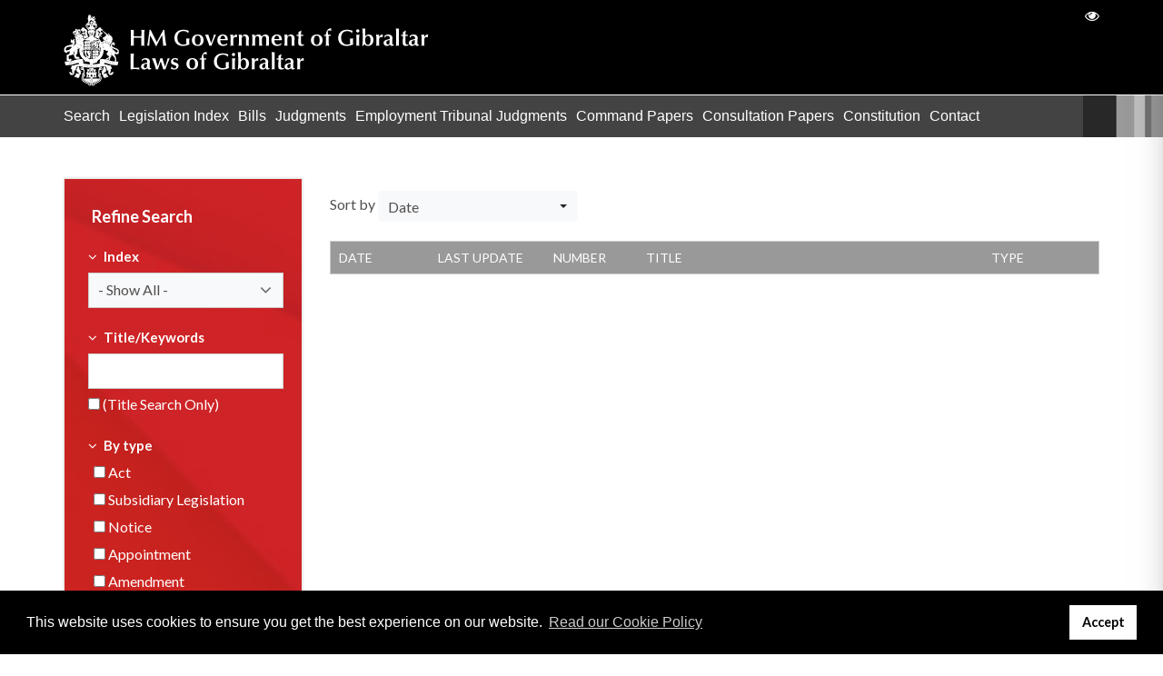

--- FILE ---
content_type: text/html; charset=UTF-8
request_url: https://gibraltarlaws.gov.gi/legislations?topic=192
body_size: 7602
content:
<!DOCTYPE html>
<html lang="en">
<head>
    <meta charset="utf-8">
    <meta http-equiv="X-UA-Compatible" content="IE=edge">
    <meta name="viewport" content="width=device-width, initial-scale=1">

    <!-- CSRF Token -->
    <meta name="csrf-token" content="WzhHDtuzbGi1De6kisfK9GaoI1B9Olg3a9q84LGa">

    <title>Legislations</title>
    <meta name="description" content="">
    <meta name="robots" content="NOODP">

    <!-- Facebook OG Tags -->
    <meta name="og:title" content="Legislations">
    <meta name="og:description" content="">
    <meta property="og:site_name" content="Gibraltar Laws" />
    <meta name="og:image" content="https://gibraltarlaws.gov.gi/assets/img/gibraltar-laws.jpg">

    <!-- Twitter Card data -->
    <meta name="twitter:title" content="Legislations">
    <meta name="twitter:description" content="">
    <meta name="twitter:image:src" content="https://gibraltarlaws.gov.gi/assets/img/gibraltar-laws.jpg">

    <!-- Google Tags -->
    <meta itemprop="name" content="Legislations">
    <meta itemprop="description" content="">
    <meta itemprop="image" content="https://gibraltarlaws.gov.gi/assets/img/gibraltar-laws.jpg">


    <!-- Favicons -->
    <link rel="apple-touch-icon-precomposed" sizes="57x57" href="https://gibraltarlaws.gov.gi/assets/favicon/apple-touch-icon-57x57.png" />
    <link rel="apple-touch-icon-precomposed" sizes="114x114" href="https://gibraltarlaws.gov.gi/assets/favicon/apple-touch-icon-114x114.png" />
    <link rel="apple-touch-icon-precomposed" sizes="72x72" href="https://gibraltarlaws.gov.gi/assets/favicon/apple-touch-icon-72x72.png" />
    <link rel="apple-touch-icon-precomposed" sizes="144x144" href="https://gibraltarlaws.gov.gi/assets/favicon/apple-touch-icon-144x144.png" />
    <link rel="apple-touch-icon-precomposed" sizes="60x60" href="https://gibraltarlaws.gov.gi/assets/favicon/apple-touch-icon-60x60.png" />
    <link rel="apple-touch-icon-precomposed" sizes="120x120" href="https://gibraltarlaws.gov.gi/assets/favicon/apple-touch-icon-120x120.png" />
    <link rel="apple-touch-icon-precomposed" sizes="76x76" href="https://gibraltarlaws.gov.gi/assets/favicon/apple-touch-icon-76x76.png" />
    <link rel="apple-touch-icon-precomposed" sizes="152x152" href="https://gibraltarlaws.gov.gi/assets/favicon/apple-touch-icon-152x152.png" />
    <link rel="icon" type="image/png" href="https://gibraltarlaws.gov.gi/assets/favicon/favicon-196x196.png" sizes="196x196" />
    <link rel="icon" type="image/png" href="https://gibraltarlaws.gov.gi/assets/favicon/favicon-96x96.png" sizes="96x96" />
    <link rel="icon" type="image/png" href="https://gibraltarlaws.gov.gi/assets/favicon/favicon-32x32.png" sizes="32x32" />
    <link rel="icon" type="image/png" href="https://gibraltarlaws.gov.gi/assets/favicon/favicon-16x16.png" sizes="16x16" />
    <link rel="icon" type="image/png" href="https://gibraltarlaws.gov.gi/assets/favicon/favicon-128.png" sizes="128x128" />
    <meta name="application-name" content="&nbsp;"/>
    <meta name="msapplication-TileColor" content="#FFFFFF" />
    <meta name="msapplication-TileImage" content="https://gibraltarlaws.gov.gi/assets/favicon/mstile-144x144.png" />
    <meta name="msapplication-square70x70logo" content="https://gibraltarlaws.gov.gi/assets/favicon/mstile-70x70.png" />
    <meta name="msapplication-square150x150logo" content="https://gibraltarlaws.gov.gi/assets/favicon/mstile-150x150.png" />
    <meta name="msapplication-wide310x150logo" content="https://gibraltarlaws.gov.gi/assets/favicon/mstile-310x150.png" />
    <meta name="msapplication-square310x310logo" content="https://gibraltarlaws.gov.gi/assets/favicon/mstile-310x310.png" />

    <!-- CSS -->
    <link rel="stylesheet" type="text/css" href="https://gibraltarlaws.gov.gi/vendor/caribe/vendor/bootstrap/bootstrap.min.css">
    <link rel="stylesheet" type="text/css" href="https://gibraltarlaws.gov.gi/vendor/caribe/vendor/bootstrap-select-1.13.2/bootstrap-select.min.css">
    <link rel="stylesheet" type="text/css" href="https://gibraltarlaws.gov.gi/vendor/caribe/vendor/font-awesome-4.7.0/font-awesome.min.css">
    <link rel="stylesheet" type="text/css" href="https://gibraltarlaws.gov.gi/vendor/caribe/vendor/bootstrap-select-1.13.2/bootstrap-select.min.css">
    <link rel="stylesheet" type="text/css" href="https://gibraltarlaws.gov.gi/vendor/caribe/vendor/tempusdominus/tempusdominus-bootstrap-4.min.css">
    <link rel="stylesheet" type="text/css" href="https://gibraltarlaws.gov.gi/assets/css/accesibility.css">
    <link rel="stylesheet" type="text/css" href="//cdnjs.cloudflare.com/ajax/libs/cookieconsent2/3.1.0/cookieconsent.min.css" />
    <link href="https://gibraltarlaws.gov.gi/vendor/caribe/vendor/sweetalert-7.0.5/sweetalert2.min.css" rel="stylesheet">
        <link rel="stylesheet" type="text/css" href="https://gibraltarlaws.gov.gi/vendor/caribe/css/front.css">
    <link rel="stylesheet" type="text/css" href="https://gibraltarlaws.gov.gi/assets/css/fonts.css">
    <link rel="stylesheet" type="text/css" href="https://gibraltarlaws.gov.gi/assets/css/styles.css">

    
    <script type="text/javascript">
    <!--//--><![CDATA[//><!--
    (function(i,s,o,g,r,a,m){i["GoogleAnalyticsObject"]=r;i[r]=i[r]||function(){(i[r].q=i[r].q||[]).push(arguments)},i[r].l=1*new Date();a=s.createElement(o),m=s.getElementsByTagName(o)[0];a.async=1;a.src=g;m.parentNode.insertBefore(a,m)})(window,document,"script","https://www.google-analytics.com/analytics.js","ga");ga("create", "UA-54577083-1", {"cookieDomain":"auto"});ga("set", "anonymizeIp", true);ga("send", "pageview");
    //--><!]]>
    </script>
</head>
<body>
    <div id="accesibilityPanel">
        <div class="row">
            <div class="col-12">
                <h2 class="uppercase"><strong>Accessibility</strong></h2>
                <p class="text-right"><button type="button" id="closeAccesibilityPanel">X</button></p>
            </div>
        </div>

        <div class="row">
            <div class="col-12">
                <h3>Font size</h3>
                <button type="button" class="accesibilityFontDecrease">-</button>
                <span class="accesibilityFontSize"></span>
                <button type="button" class="accesibilityFontIncrease">+</button>
                <button type="button" class="accesibilityFontReset">Reset</button>
            </div>
        </div>
        <div class="row">
            <div class="col-12">
                <h3>Filters</h3>
                <ul>
                    <li>
                        <label><input type="radio" name="accessibilityFiltersOptions" value="" checked /> None</label>
                        <label><input type="radio" name="accessibilityFiltersOptions" value="grayscale" /> Grayscale</label>
                        <label><input type="radio" name="accessibilityFiltersOptions" value="invert" /> Inverted Colors</label>
                        <label><input type="radio" name="accessibilityFiltersOptions" value="w-blue" /> Without Blue</label>
                        <label><input type="radio" name="accessibilityFiltersOptions" value="w-green" /> Without Green</label>
                    </li>
                </ul>
            </div>
        </div>
        <div class="row">
            <div class="col-12">
                <h3>Highlight</h3>
                <ul>
                    <li>
                        <label><input type="radio" name="accessibilityHighlightOptions" value="" checked /> None</label>
                        <label><input type="radio" name="accessibilityHighlightOptions" value="links" /> Links</label>
                        <label><input type="radio" name="accessibilityHighlightOptions" value="titles" /> Titles</label>
                        <label><input type="radio" name="accessibilityHighlightOptions" value="text" /> Just text</label>
                    </li>
                </ul>
            </div>
        </div>
        <div class="row">
            <div class="col-12">
                <h3>Colour</h3>
                <ul>
                    <li>
                        <label><input type="radio" name="accessibilityColourOptions" value="" checked /> Default</label>
                        <label><input type="radio" name="accessibilityColourOptions" value="black" /> Black on White</label>
                        <label><input type="radio" name="accessibilityColourOptions" value="yellow" /> Yellow on Black</label>
                        <label><input type="radio" name="accessibilityColourOptions" value="green" /> Green on Black</label>
                        <label><input type="radio" name="accessibilityColourOptions" value="white" /> White on Black</label>
                    </li>
                </ul>
            </div>
        </div>
        <div class="row">
            <div class="col-12">
                <h3>Zoom</h3>
                <button type="button" class="accesibilityZoomDecrease">-</button>
                <span class="accesibilityZoomScale"></span>
                <button type="button" class="accesibilityZoomIncrease">+</button>
                <button type="button" class="accesibilityZoomReset">Reset</button>
            </div>
        </div>
    </div>

    <div id="accesibilityArea">

        <header>
            <div class="container header-top">
                <div class="row">
                    <div class="col-12">
                        <a href="https://gibraltarlaws.gov.gi" title="Laws of Gibraltar" class="navbar-brand">
                            <img src="https://gibraltarlaws.gov.gi/assets/img/logo-white.png" alt="Laws of Gibraltar Logo"/>
                        </a>

                        <div class="navbar-content text-right">
                        	
                            <a href="#" title="Accesibility" id="accesibility-btn"><i class="fa fa-eye"></i></a>
                        </div>

                        <button><i class="fa fa-bars"></i></button>
                    </div>
                </div>
            </div>
            <nav class="container-fluid">
                <div class="row">
                    <div class="container">
                        <div class="row">
                            <div class="col-12">
                                <ul  class="main-menu"><li  ><a href="https://gibraltarlaws.gov.gi" >Search </a></li><li  ><a href="https://gibraltarlaws.gov.gi/legislation-index" >Legislation Index </a></li><li  ><a href="/bills" >Bills </a></li><li  ><a href="/judgments" >Judgments </a></li><li  ><a href="/industrials" >Employment Tribunal Judgments </a></li><li  ><a href="https://gibraltarlaws.gov.gi/command-papers" >Command Papers </a></li><li  ><a href="https://gibraltarlaws.gov.gi/consultation-papers" >Consultation Papers </a></li><li  ><a href="https://gibraltarlaws.gov.gi/constitution" >Constitution </a></li><li  ><a href="https://gibraltarlaws.gov.gi/contact" >Contact </a></li></ul>
                            </div>
                        </div>
                    </div>
                </div>
            </nav>
        </header>

        <div id="content">
            
<div class="container padding-bottom-lg padding-top-lg">
    <div class="row">
        <div class="col-12 col-lg-3 order-2 order-lg-1">
            <div id="sidebar">
                <h4 class="text-white">Refine Search</h4>

                <form id="filterForm" method="GET" data-ajax="false">
                    <input type="hidden" name="sort_by" value="">

                    <ul class="years">
                        <li>
                            <h5 class="text-white"><i class="fa fa-angle-down"></i> <strong>Index</strong></h5>
                            <select class="select-auto-submit" name="topic" data-live-search="true">
                                <option value="">- Show All -</option>
                                                                <option                                     value="21">ADMINISTRATION OF ESTATES</option>
                                                                <option                                     value="108">ADMINISTRATION OF ESTATES (PAYMENTS)</option>
                                                                <option                                     value="37">ADMINISTRATION OF JUSTICE</option>
                                                                <option                                     value="11">ADMINISTRATOR-GENERAL</option>
                                                                <option                                     value="296">ADMIRALTY WATERS (GIBRALTAR)</option>
                                                                <option                                     value="445">ADMIRALTY WATERS AND NAVAL BASE (GIBRALTAR)</option>
                                                                <option                                     value="28">ADOPTION</option>
                                                                <option                                     value="441">ADVERTISING</option>
                                                                <option                                     value="3">ANIMALS</option>
                                                                <option                                     value="444">ANTI-CORRUPTION</option>
                                                                <option                                     value="152">APPROPRIATION</option>
                                                                <option                                     value="16">ARBITRATION</option>
                                                                <option                                     value="410">ARMED FORCES (GIBRALTAR)</option>
                                                                <option                                     value="75">ARMS CONTROL AND DISARMAMENT (INSPECTIONS)</option>
                                                                <option                                     value="360">AVIATION SECURITY (EU COMMON RULES)</option>
                                                                <option                                     value="91">BANKING (EXTENSION TO BUILDING SOCIETIES)</option>
                                                                <option                                     value="105">BANKING (GIBRALTAR AND UNITED KINGDOM PASSPORTING)</option>
                                                                <option                                     value="57">BANKING AND FINANCIAL DEALINGS</option>
                                                                <option                                     value="23">BANKRUPTCY</option>
                                                                <option                                     value="318">BANKS</option>
                                                                <option                                     value="33">BILLS OF EXCHANGE</option>
                                                                <option                                     value="44">BILLS OF SALE</option>
                                                                <option                                     value="9">BIRTHS AND DEATHS REGISTRATION</option>
                                                                <option                                     value="359">BORDERS &amp; COASTGUARD AGENCY</option>
                                                                <option                                     value="300">BORROWING POWERS</option>
                                                                <option                                     value="19">BOY SCOUTS&#039; ASSOCIATION</option>
                                                                <option                                     value="365">BROADCASTING</option>
                                                                <option                                     value="63">BUREAUX DE CHANGE</option>
                                                                <option                                     value="434">BUSINESS</option>
                                                                <option                                     value="8">BUSINESS NAMES REGISTRATION</option>
                                                                <option                                     value="71">BUSINESSES TRADES AND PROFESSIONS (REGISTRATION)</option>
                                                                <option                                     value="331">CARE AGENCY</option>
                                                                <option                                     value="447">CARRIAGE</option>
                                                                <option                                     value="173">CARRIERS&#039; LIABILITY</option>
                                                                <option                                     value="409">CEMETERIES</option>
                                                                <option                                     value="25">CENSUS</option>
                                                                <option                                     value="70">CHARGING ORDERS</option>
                                                                <option                                     value="49">CHARITIES</option>
                                                                <option                                     value="335">CHILDREN</option>
                                                                <option                                     value="456">CHURCH</option>
                                                                <option                                     value="329">CIVIL AVIATION</option>
                                                                <option                                     value="320">CIVIL CONTINGENCIES</option>
                                                                <option                                     value="301">CIVIL DEFENCE</option>
                                                                <option                                     value="81">CIVIL JURISDICTION AND JUDGMENTS</option>
                                                                <option                                     value="373">CIVIL PARTNERSHIP</option>
                                                                <option                                     value="1">CIVILIANS REGISTRATION</option>
                                                                <option                                     value="423">CLIMATE CHANGE</option>
                                                                <option                                     value="217">CLUBS</option>
                                                                <option                                     value="54">CO-OPERATIVE SOCIETIES</option>
                                                                <option                                     value="169">COLLECTIONS</option>
                                                                <option                                     value="82">COMMERCIAL AGENTS</option>
                                                                <option                                     value="30">COMMISSIONERS FOR OATHS AND PUBLIC NOTARIES</option>
                                                                <option                                     value="302">COMMONWEALTH SECRETARIAT (OFFICERS AND SERVANTS)</option>
                                                                <option                                     value="288">COMMUNICATIONS</option>
                                                                <option                                     value="379">COMPANIES</option>
                                                                <option                                     value="431">COMPETITION</option>
                                                                <option                                     value="342">CONSTITUTION (DECLARATION OF COMPATIBILITY)</option>
                                                                <option                                     value="334">CONSTRUCTION (GOVERNMENT PROJECTS)</option>
                                                                <option                                     value="272">CONSULAR CONVENTIONS</option>
                                                                <option                                     value="241">CONSULAR RELATIONS</option>
                                                                <option                                     value="312">CONSUMER PROTECTION</option>
                                                                <option                                     value="451">CONTAMINATED LAND</option>
                                                                <option                                     value="38">CONTRACT AND TORT</option>
                                                                <option                                     value="79">CONTRACTS (APPLICABLE LAW)</option>
                                                                <option                                     value="97">CONTROL OF TRADE IN ENDANGERED SPECIES</option>
                                                                <option                                     value="299">COOPERATIVE SOCIETIES (SCE)</option>
                                                                <option                                     value="12">CORONER</option>
                                                                <option                                     value="347">COUNTER-TERRORISM</option>
                                                                <option                                     value="449">COURT</option>
                                                                <option                                     value="262">CREDIT INSTITUTIONS (REORGANISATION AND WINDING UP)</option>
                                                                <option                                     value="328">CREMATORIA</option>
                                                                <option                                     value="356">CRIMES</option>
                                                                <option                                     value="41">CRIMINAL OFFENCES</option>
                                                                <option                                     value="355">CRIMINAL PROCEDURE AND EVIDENCE</option>
                                                                <option                                     value="26">CROWN PROCEEDINGS</option>
                                                                <option                                     value="22">CURRENCY NOTES</option>
                                                                <option                                     value="422">DAMAGES</option>
                                                                <option                                     value="118">DANGEROUS DOGS</option>
                                                                <option                                     value="225">DATA PROTECTION</option>
                                                                <option                                     value="437">DATA SHARING</option>
                                                                <option                                     value="17">DEEDS OF ARRANGEMENT</option>
                                                                <option                                     value="43">DEFAMATION</option>
                                                                <option                                     value="20">DESIGNS</option>
                                                                <option                                     value="64">DEVELOPMENT AID</option>
                                                                <option                                     value="4">DIPLOMATIC PRIVILEGES</option>
                                                                <option                                     value="244">DIPLOMATIC PRIVILEGES (INTERNATIONAL ORGANISATIONS)</option>
                                                                <option                                     value="406">DIRECTOR OF PUBLIC PROSECUTIONS</option>
                                                                <option                                     value="404">DISABILITY</option>
                                                                <option                                     value="102">DISCLOSURE OF INTERESTS IN SHARES</option>
                                                                <option                                     value="62">DOCK WORK (REGULATION)</option>
                                                                <option                                     value="443">DOMESTIC ABUSE</option>
                                                                <option                                     value="84">DRUG TRAFFICKING OFFENCES</option>
                                                                <option                                     value="56">DRUGS (MISUSE)</option>
                                                                <option                                     value="132">EDUCATION AND TRAINING</option>
                                                                <option                                     value="164">ELDERLY CARE AGENCY</option>
                                                                <option                                     value="137">ELECTRONIC COMMERCE</option>
                                                                <option                                     value="5">EMPLOYMENT</option>
                                                                <option                                     value="74">ENDANGERED SPECIES</option>
                                                                <option                                     value="414">ENERGY DRINKS (PROHIBITION)</option>
                                                                <option                                     value="228">ENGLISH LAW (APPLICATION)</option>
                                                                <option                                     value="7">ENTERTAINMENTS</option>
                                                                <option                                     value="216">ENVIRONMENT</option>
                                                                <option                                     value="452">ENVIRONMENTAL GOVERNANCE</option>
                                                                <option                                     value="127">EQUAL OPPORTUNITIES</option>
                                                                <option                                     value="88">ESTATE DUTIES</option>
                                                                <option                                     value="55">EUROPEAN  COMMUNITIES</option>
                                                                <option                                     value="80">EUROPEAN ECONOMIC INTEREST GROUPING</option>
                                                                <option                                     value="126">EUROPEAN PARLIAMENTARY ELECTIONS</option>
                                                                <option                                     value="215">EUROPEAN PUBLIC LIMITED-LIABILITY COMPANY</option>
                                                                <option                                     value="428">EUROPEAN UNION</option>
                                                                <option                                     value="6">EVIDENCE</option>
                                                                <option                                     value="36">EXCHANGE CONTROL</option>
                                                                <option                                     value="40">EXPLOSIVES</option>
                                                                <option                                     value="223">EXPORT CONTROL</option>
                                                                <option                                     value="413">EXTRADITION</option>
                                                                <option                                     value="123">EXTRADITION ARREST WARRANT</option>
                                                                <option                                     value="39">FACTORIES</option>
                                                                <option                                     value="15">FACTORS</option>
                                                                <option                                     value="389">FAIR TRADING</option>
                                                                <option                                     value="67">FAST LAUNCHES (CONTROL)</option>
                                                                <option                                     value="172">FINANCIAL COLLATERAL ARRANGEMENTS</option>
                                                                <option                                     value="94">FINANCIAL INSTITUTIONS (PRUDENTIAL SUPERVISION)</option>
                                                                <option                                     value="425">FINANCIAL SERVICES</option>
                                                                <option                                     value="59">FIRE AND RESCUE SERVICE</option>
                                                                <option                                     value="34">FIREARMS</option>
                                                                <option                                     value="453">FIREWORKS</option>
                                                                <option                                     value="154">FOOD AND DRUGS</option>
                                                                <option                                     value="77">FOODSTUFFS (DANGEROUS IMITATIONS)</option>
                                                                <option                                     value="430">FREEDOM OF INFORMATION</option>
                                                                <option                                     value="42">FREEDOM OF THE CITY</option>
                                                                <option                                     value="10">FRIENDLY SOCIETIES</option>
                                                                <option                                     value="176">FUGITIVE OFFENDERS</option>
                                                                <option                                     value="275">GAMBLING</option>
                                                                <option                                     value="145">GIBRALTAR BROADCASTING CORPORATION</option>
                                                                <option                                     value="170">GIBRALTAR COINAGE</option>
                                                                <option                                     value="128">GIBRALTAR CONSTITUTION</option>
                                                                <option                                     value="396">GIBRALTAR CONSULTATIVE COUNCIL</option>
                                                                <option                                     value="357">GIBRALTAR CULTURE AND HERITAGE</option>
                                                                <option                                     value="72">GIBRALTAR DEVELOPMENT CORPORATION</option>
                                                                <option                                     value="258">GIBRALTAR ELECTRICITY AUTHORITY</option>
                                                                <option                                     value="178">GIBRALTAR GARRISON LIBRARY</option>
                                                                <option                                     value="32">GIBRALTAR GOVERNMENT SECURITIES</option>
                                                                <option                                     value="153">GIBRALTAR HEALTH AUTHORITY</option>
                                                                <option                                     value="73">GIBRALTAR LAND TITLES</option>
                                                                <option                                     value="308">GIBRALTAR LAWS (GENERAL AMENDMENT) (NO.1)</option>
                                                                <option                                     value="92">GIBRALTAR MERCHANT SHIPPING</option>
                                                                <option                                     value="446">GIBRALTAR NATIONAL PARK</option>
                                                                <option                                     value="432">GIBRALTAR NATIONAL TRAILS</option>
                                                                <option                                     value="394">GIBRALTAR PILOTAGE</option>
                                                                <option                                     value="287">GIBRALTAR PORT AUTHORITY</option>
                                                                <option                                     value="100">GIBRALTAR REGIMENT</option>
                                                                <option                                     value="113">GIBRALTAR REGULATORY AUTHORITY</option>
                                                                <option                                     value="421">GIBRALTAR RESIDENTIAL PROPERTIES LIMITED</option>
                                                                <option                                     value="48">GIBRALTARIAN STATUS</option>
                                                                <option                                     value="179">GOVERNMENT FEES AND DUES (REFUNDS)</option>
                                                                <option                                     value="397">GOVERNORS EMERGENCY POWERS</option>
                                                                <option                                     value="151">HEALTH PROTECTION (IONISING RADIATION)</option>
                                                                <option                                     value="418">HEALTHCARE (INTERNATIONAL AGREEMENTS) AND SOCIAL SECURITY COORDINATION</option>
                                                                <option                                     value="31">HIRE-PURCHASE</option>
                                                                <option                                     value="35">HOTEL PROPRIETORS</option>
                                                                <option                                     value="314">HOUSING</option>
                                                                <option                                     value="47">IMMIGRATION, ASYLUM AND REFUGEE</option>
                                                                <option                                     value="133">IMPORTS AND EXPORTS</option>
                                                                <option                                     value="131">INCOME TAX</option>
                                                                <option                                     value="60">INHERITANCE</option>
                                                                <option                                     value="454">INQUIRIES</option>
                                                                <option                                     value="104">INSIDER DEALING</option>
                                                                <option                                     value="380">INSOLVENCY</option>
                                                                <option                                     value="142">INSURANCE</option>
                                                                <option                                     value="221">INTELLECTUAL PROPERTY (COPYRIGHT AND RELATED RIGHTS)</option>
                                                                <option                                     value="343">INTERNATIONAL CO-OPERATION (TAX INFORMATION)</option>
                                                                <option                                     value="46">INTERPRETATION AND GENERAL CLAUSES</option>
                                                                <option                                     value="419">IVORY</option>
                                                                <option                                     value="448">JUDGMENTS</option>
                                                                <option                                     value="313">JUDICIAL SERVICE</option>
                                                                <option                                     value="160">LAND (ACQUISITION)</option>
                                                                <option                                     value="161">LAND DEVELOPMENT (CONTRACTS)</option>
                                                                <option                                     value="289">LAND LAW AND CONVEYANCING</option>
                                                                <option                                     value="182">LANDFILL</option>
                                                                <option                                     value="66">LANDLORD AND TENANT</option>
                                                                <option                                     value="438">LANGUAGE</option>
                                                                <option                                     value="120">LARGE COMBUSTION PLANTS</option>
                                                                <option                                     value="402">LASTING POWERS OF ATTORNEY AND CAPACITY</option>
                                                                <option                                     value="119">LATE PAYMENT OF COMMERCIAL DEBTS</option>
                                                                <option                                     value="400">LAW COMMISSION</option>
                                                                <option                                     value="253">LEGAL AID AND ASSISTANCE</option>
                                                                <option                                     value="408">LEGAL SERVICES</option>
                                                                <option                                     value="155">LEGITIMACY</option>
                                                                <option                                     value="366">LICENSING AND FEES</option>
                                                                <option                                     value="148">LIMITATION</option>
                                                                <option                                     value="390">LIMITED LIABILITY PARTNERSHIPS</option>
                                                                <option                                     value="234">LIMITED PARTNERSHIPS</option>
                                                                <option                                     value="167">LITTER CONTROL</option>
                                                                <option                                     value="261">LOAN AND STOCK</option>
                                                                <option                                     value="213">MAGISTRATES&#039; POOR FUND</option>
                                                                <option                                     value="163">MAINTENANCE</option>
                                                                <option                                     value="162">MAINTENANCE ORDERS (RECIPROCAL ENFORCEMENT)</option>
                                                                <option                                     value="439">MARITIME</option>
                                                                <option                                     value="248">MARKET ABUSE</option>
                                                                <option                                     value="214">MARKETS, STREET TRADERS AND PEDLARS</option>
                                                                <option                                     value="140">MARRIAGE</option>
                                                                <option                                     value="159">MARRIED WOMEN AND CIVIL PARTNERS</option>
                                                                <option                                     value="144">MATRIMONIAL CAUSES</option>
                                                                <option                                     value="27">MEDICAL AND HEALTH</option>
                                                                <option                                     value="403">MENTAL HEALTH</option>
                                                                <option                                     value="243">MERCHANDISE MARKS</option>
                                                                <option                                     value="263">MERCHANT SHIPPING</option>
                                                                <option                                     value="455">MINIMUM TAX</option>
                                                                <option                                     value="185">MOTOR FUEL (COMPOSITION AND CONTENT)</option>
                                                                <option                                     value="122">MUTUAL LEGAL ASSISTANCE (EUROPEAN UNION)</option>
                                                                <option                                     value="222">MUTUAL LEGAL ASSISTANCE (INTERNATIONAL)</option>
                                                                <option                                     value="209">NATURE PROTECTION</option>
                                                                <option                                     value="186">NEWSPAPERS</option>
                                                                <option                                     value="150">OATHS</option>
                                                                <option                                     value="187">OIL IN TERRITORIAL WATERS</option>
                                                                <option                                     value="265">PACKAGE TRAVEL, PACKAGE HOLIDAYS AND PACKAGE TOURS</option>
                                                                <option                                     value="376">PARKS</option>
                                                                <option                                     value="24">PARLIAMENT</option>
                                                                <option                                     value="246">PARTNERSHIP</option>
                                                                <option                                     value="245">PATENTS</option>
                                                                <option                                     value="189">PATERNITY</option>
                                                                <option                                     value="190">PAWNBROKERS</option>
                                                                <option                                     value="271">PENSIONS</option>
                                                                <option                                     value="450">PERFORMERS</option>
                                                                <option                                     value="197">PERPETUITIES AND ACCUMULATIONS</option>
                                                                <option                                     value="268">PET ANIMALS (SALES)</option>
                                                                <option                                     value="218">PETROLEUM</option>
                                                                <option                                     value="259">POLICE</option>
                                                                <option                                     value="193">POLLUTION PREVENTION &amp; CONTROL</option>
                                                                <option                                     value="219">PORT</option>
                                                                <option                                     value="266">POST OFFICE</option>
                                                                <option                                     value="207">POWERS OF ATTORNEY</option>
                                                                <option                                     value="280">PRICE CONTROL</option>
                                                                <option                                     value="175">PRISON</option>
                                                                <option                                     value="398">PRIVATE FOUNDATIONS</option>
                                                                <option                                     value="251">PROBATES (RE-SEALING)</option>
                                                                <option                                     value="391">PROCEEDS OF CRIME</option>
                                                                <option                                     value="436">PROPERTY</option>
                                                                <option                                     value="310">PUBLIC APPOINTMENTS</option>
                                                                <option                                     value="232">PUBLIC FINANCE</option>
                                                                <option                                     value="139">PUBLIC HEALTH</option>
                                                                <option                                     value="270">PUBLIC SERVICE COMMISSION</option>
                                                                <option                                     value="156">PUBLIC SERVICES OMBUDSMAN</option>
                                                                <option                                     value="337">PUBLIC UTILITY UNDERTAKINGS</option>
                                                                <option                                     value="339">QUALIFICATIONS (RIGHT TO PRACTISE)</option>
                                                                <option                                     value="226">QUARANTINE</option>
                                                                <option                                     value="264">RE-USE OF PUBLIC SECTOR INFORMATION</option>
                                                                <option                                     value="206">RECOGNITION OF PROFESSIONAL QUALIFICATIONS</option>
                                                                <option                                     value="381">REFERENDUM</option>
                                                                <option                                     value="101">REVISED EDITION OF THE LAWS</option>
                                                                <option                                     value="255">SALE OF GOODS</option>
                                                                <option                                     value="416">SANCTIONS</option>
                                                                <option                                     value="147">SHIP AGENTS (REGISTRATION)</option>
                                                                <option                                     value="278">SHOP HOURS</option>
                                                                <option                                     value="435">SMALL UNMANNED AIRCRAFT (OFFENCES)</option>
                                                                <option                                     value="364">SMOKE-FREE ENVIRONMENT</option>
                                                                <option                                     value="109">SOCIAL SECURITY</option>
                                                                <option                                     value="116">SOCIAL SERVICES AGENCY</option>
                                                                <option                                     value="194">SOLVENT EMISSIONS</option>
                                                                <option                                     value="440">SPORTS AND LEISURE</option>
                                                                <option                                     value="212">STAMP DUTIES</option>
                                                                <option                                     value="256">STATISTICS</option>
                                                                <option                                     value="236">SUPPLEMENTARY APPROPRIATION</option>
                                                                <option                                     value="433">SURROGACY</option>
                                                                <option                                     value="372">TAXATION (MUTUAL ADMINISTRATIVE ASSISTANCE)</option>
                                                                <option                                     value="210">TAXATION (SAVINGS INCOME)</option>
                                                                <option                                     value="277">TELECOMMUNICATIONS</option>
                                                                <option                                     value="274">TELEGRAPH (CENSORSHIP AND CONTROL)</option>
                                                                <option                                     value="227">TEMPORARY PROTECTION</option>
                                                                <option                                     value="247">TERRORISM</option>
                                                                <option                                     value="196">TIMESHARE AND RELATED CONTRACTS</option>
                                                                <option                                     value="198">TOBACCO</option>
                                                                <option                                     value="125">TOWN PLANNING</option>
                                                                <option                                     value="442">TRADE</option>
                                                                <option                                     value="361">TRADE LICENSING</option>
                                                                <option                                     value="168">TRADE MARKS</option>
                                                                <option                                     value="158">TRADE UNIONS AND TRADE DISPUTES</option>
                                                                <option                                     value="134">TRAFFIC</option>
                                                                <option                                     value="429">TRANSFRONTIER</option>
                                                                <option                                     value="130">TRANSPORT</option>
                                                                <option                                     value="199">TRUCK</option>
                                                                <option                                     value="204">TRUSTS</option>
                                                                <option                                     value="166">UNFAIR TERMS IN CONSUMER CONTRACTS</option>
                                                                <option                                     value="276">UNITED NATIONS PERSONNEL</option>
                                                                <option                                     value="385">UNIVERSITY OF GIBRALTAR</option>
                                                                <option                                     value="208">VETERINARY SURGEONS</option>
                                                                <option                                     value="121">WASTE (INCINERATION)</option>
                                                                <option                                     value="165">WEAPONS OF MASS DESTRUCTION</option>
                                                                <option                                     value="257">WEIGHT AND MEASURES</option>
                                                                <option                                     value="201">WILLS</option>
                                                                <option                                     value="369">YORKSHIRE BUILDING SOCIETY</option>
                                                            </select>
                        </li>
                    </ul>

                    <ul class="years">
                        <li>
                            <h5 class="text-white"><i class="fa fa-angle-down"></i> <strong>Title/Keywords</strong></h5>
                            <input type="text" class="auto-submit" name="title" value="" />
                            <label for="titleSearchOnly" class="text-white">
                                <input id="titleSearchOnly" class="auto-submit" type="checkbox" name="title_only" > (Title Search Only)
                            </label>
                        </li>
                    </ul>

                    <ul class="years">
                        <li>
                            <h5 class="text-white"><i class="fa fa-angle-down"></i> <strong>By type</strong></h5>
                            <ul>
                                                                <li>
                                    <label class="text-white"><input type="checkbox" class="auto-submit" name="types[]" value="1"
                                         /
                                        > Act</label>
                                </li>
                                                                <li>
                                    <label class="text-white"><input type="checkbox" class="auto-submit" name="types[]" value="3"
                                         /
                                        > Subsidiary Legislation</label>
                                </li>
                                                                <li>
                                    <label class="text-white"><input type="checkbox" class="auto-submit" name="types[]" value="7"
                                         /
                                        > Notice</label>
                                </li>
                                                                <li>
                                    <label class="text-white"><input type="checkbox" class="auto-submit" name="types[]" value="8"
                                         /
                                        > Appointment</label>
                                </li>
                                                                <li>
                                    <label class="text-white"><input type="checkbox" class="auto-submit" name="types[]" value="2"
                                         /
                                        > Amendment</label>
                                </li>
                                                                <li>
                                    <label class="text-white"><input type="checkbox" class="auto-submit" name="types[]" value="4"
                                         /
                                        > Repealed</label>
                                </li>
                                                                <li>
                                    <label class="text-white"><input type="checkbox" class="auto-submit" name="types[]" value="5"
                                         /
                                        > EU Regulation</label>
                                </li>
                                                                <li>
                                    <label class="text-white"><input type="checkbox" class="auto-submit" name="types[]" value="6"
                                         /
                                        > EU Decision</label>
                                </li>
                                                            </ul>
                        </li>
                    </ul>

                    <ul class="years">
                        <li>
                            <h5 class="text-white"><i class="fa fa-angle-down"></i> <strong>Reference</strong></h5>
                            <input type="text" class="auto-submit" name="reference" value="" />
                        </li>
                    </ul>

                    <ul class="years">
                        <li>
                            <h5 class="text-white"><i class="fa fa-angle-down"></i> <strong>Date From</strong></h5>
                            <div class="input-group date" id="dateFrom" data-target-input="nearest">
                                <input type="text" class="datetimepicker-input" data-target="#dateFrom" name="date_from" value=""/>
                                <div class="input-group-addon" data-target="#dateFrom" data-toggle="datetimepicker">
                                    <div class="input-group-text"><i class="fa fa-calendar"></i></div>
                                </div>
                            </div>
                        </li>
                    </ul>

                    <ul class="years">
                        <li>
                            <h5 class="text-white"><i class="fa fa-angle-down"></i> <strong>Date To</strong></h5>
                            <div class="input-group date" id="dateTo" data-target-input="nearest">
                                <input type="text" class="datetimepicker-input" data-target="#dateTo" name="date_to" value=""/>
                                <div class="input-group-addon" data-target="#dateTo" data-toggle="datetimepicker">
                                    <div class="input-group-text"><i class="fa fa-calendar"></i></div>
                                </div>
                            </div>
                        </li>
                    </ul>

                    <ul class="years">
                        <li>
                            <h5 class="text-white"><i class="fa fa-angle-down"></i> <strong>By year</strong></h5>
                            <select class="auto-submit" name="year">
                                <option value="">- Please Select -</option>
                                                            </select>
                        </li>
                    </ul>
                </form>
            </div>
        </div>
        <div class="col-12 col-lg-9 pt-3 order-1 order-lg-2" id="results">

            <div class="row pb-4">
                <div class="col-12">
                    <label>Sort by</label>
                    <select id="sortByDropwdown" placeholder="Sort by">
                        <option  value="date">Date</option>
                        <option  value="title">Title</option>
                        <option  value="last_update">Last Update</option>
                    </select>
                </div>
            </div>

            <div class="table-results mb-4">
                <div class="tr">
                    <div class="th"><h6>DATE</h6></div>
                    <div class="th"><h6>LAST UPDATE</h6></div>
                    <div class="th"><h6>NUMBER</h6></div>
                    <div class="th  nt "><h6>TITLE</h6></div>
                                        <div class="th"><h6>TYPE</h6></div>
                </div>

                            </div>

            
        </div>

        
    </div>
</div>

        </div>

        <footer>
            <div class="container">
                <div class="row">
                	<div class="col-12 col-lg-6 col-xl-5">
                		<h3 class="text-white"><img src="https://gibraltarlaws.gov.gi/assets/img/icons/adobe.png" title="Adobe" alt="Adobe Logo Icon"/> Adobe</h3>
                		<p class="adobe">Note: All documents available for download in this website are in PDF format.<br/>Download and install 'Adobe Reader' free software to view these files.</p>
                	</div>
                    <div class="col-12 col-lg-6 col-xl-7">
                        <h3 class="text-white">Useful Links <i class="fa fa-plus"></i></h3>
                        <ul  class=""><li  ><a href="http://www.gibraltarlawoffices.gov.gi/" target="_blank">Gibraltar Law Offices </a></li><li  ><a href="https://www.gibraltar.gov.gi/" target="_blank">Government of Gibraltar </a></li><li  ><a href="/judgements" target="_blank">Judgments </a></li><li  ><a href="/industrials" >Industrial Tribunal Judgments </a></li><li  ><a href="https://parliament.gi/" target="_blank">The Gibraltar Parliament </a></li><li  ><a href="http://www.gcs.gov.gi/" target="_blank">Gibraltar Courts Services </a></li><li  ><a href="/contact" >Feedback/Help Contact Us </a></li><li  ><a href="http://www.gibraltarlawoffices.gov.gi/uploads/files/Project-Servator-QA.pdf" target="_blank">Project Servator </a></li></ul>
                    </div>
                </div>
            </div>
            <div id="copyright" class="container">
                <div class="row">
                    <div class="col-12">
                        <hr>
                    </div>
                    <div class="col-12 ">
                        <div class="content">
                            <div>
                                <p><strong class="text-white">Important legal notice:</strong> The information on this site is subject to a disclaimer, and a copyright notice.</p>
                                <p>© 2026 Government of Gibraltar | <a href="https://gibraltarlaws.gov.gi/copyright-and-disclaimer" title="Disclaimer">Disclaimer</a> | <a href="https://gibraltarlaws.gov.gi/cookie-policy" title="Cookie Policy">Cookie Policy</a></p>
                            </div>
                            <div>
                                <img src="https://gibraltarlaws.gov.gi/assets/img/logo-white.png" title="Laws of Gibraltar" alt="Laws of Gibraltar Logo"/>
                            </div>
                        </div>
                    </div>
                </div>
            </div>
        </footer>

    </div>

    <!-- JS -->
    <script type="text/javascript">
        var baseUrl = "https://gibraltarlaws.gov.gi";
    </script>
    <script type="text/javascript" src="https://gibraltarlaws.gov.gi/vendor/caribe/vendor/jquery/jquery-3.2.1.min.js"></script>
    <script type="text/javascript" src="https://gibraltarlaws.gov.gi/vendor/caribe/vendor/bootstrap/popper.min.js"></script>
    <script type="text/javascript" src="https://gibraltarlaws.gov.gi/vendor/caribe/vendor/bootstrap/bootstrap.min.js"></script>
    <script type="text/javascript" src="https://gibraltarlaws.gov.gi/vendor/caribe/vendor/bootstrap-select-1.13.2/bootstrap-select.min.js"></script>
    <script type="text/javascript" src="https://gibraltarlaws.gov.gi/vendor/caribe/vendor/moment.min.js"></script>
    <script type="text/javascript" src="https://gibraltarlaws.gov.gi/vendor/caribe/vendor/tempusdominus/tempusdominus-bootstrap-4.min.js"></script>

    <script type="text/javascript" src="https://gibraltarlaws.gov.gi/vendor/caribe/vendor/jquery.form/jquery.form.min.js"></script>
    <script type="text/javascript" src="https://gibraltarlaws.gov.gi/assets/vendor/fancybox-3.2/jquery.fancybox.min.js"></script>


    <script type="text/javascript" src="https://gibraltarlaws.gov.gi/assets/vendor/jquery.matchHeight.js"></script>
    <script type="text/javascript" src="https://gibraltarlaws.gov.gi/assets/vendor/jquery.mark.min.js"></script>

    <script type="text/javascript" src="https://gibraltarlaws.gov.gi/vendor/caribe/vendor/sweetalert-7.0.5/sweetalert2.min.js"></script>
    <script type="text/javascript" src="https://gibraltarlaws.gov.gi/vendor/caribe/js/ajax-form.js"></script>
    <script type="text/javascript" src="https://gibraltarlaws.gov.gi/vendor/caribe/js/layouts.base.js"></script>

    <script type="text/javascript" src="https://gibraltarlaws.gov.gi/assets/js/accessibility.js"></script>
    <script src="//cdnjs.cloudflare.com/ajax/libs/cookieconsent2/3.1.0/cookieconsent.min.js"></script>
    <script type="text/javascript" src="https://gibraltarlaws.gov.gi/assets/js/site.js"></script>

    <script type="text/javascript">
$(document).ready(function() {
    $('#sidebar h5').on('click', function(e) {
        $(this).next().slideToggle();
    });

    $('.table-results .tr[data-href]').click(function() {
        window.document = $(this).data('href');
    });

    // Filter
    $('.select-auto-submit').on('changed.bs.select', function() {
        $(this).closest('form').submit();
    });
    $('.auto-submit').change(function() {
        $(this).closest('form').submit();
    });
    $('.datetimepicker-input').blur(function() {
        $(this).closest('form').submit();
    });

    $('#sortByDropwdown').change(function() {
        var sortBy = $(this).val();
        var $filterForm = $('#filterForm');

        $filterForm.find('input[name="sort_by"]').val(sortBy);
        $filterForm.submit();
    });
});
</script>
</body>

--- FILE ---
content_type: application/javascript
request_url: https://gibraltarlaws.gov.gi/assets/js/accessibility.js
body_size: 926
content:
var $accesibilityPanel = null;
function showAccessibilityPanel() {
    if ($accesibilityPanel) {
        $accesibilityPanel.animate({right: 0});
    }
}

$(document).ready(function() {

    $accesibilityPanel = $('#accesibilityPanel');
    var $accesibilityArea = $('#accesibilityArea');
    var $fontElements = null;
    var fontSize = 0;
    var colorFilter = null;
    var highlight = null;
    var colour = null;
    var zoom = 1;

    $('#closeAccesibilityPanel').click(function() {
        var width = parseInt($accesibilityPanel.css('width').slice(0, -2));
        $accesibilityPanel.animate({right: -(width + 25)});
    });

    function savePreferences() {
        sessionStorage.setItem('acc-prefs', JSON.stringify({
            font: fontSize,
            filter: colorFilter,
            highlight: highlight,
            colour: colour,
            zoom: zoom,
        }));
    }
    function loadPreferences() {
        var prefs = sessionStorage.getItem('acc-prefs');
        if (prefs) {
            try {
                prefs = JSON.parse(prefs);

                fontSize = prefs.font;
                colorFilter = prefs.filter;
                highlight = prefs.highlight;
                colour = prefs.colour;
                zoom = prefs.zoom;

                updateForm();
                
                updateFontSize();
                updateFilter();
                updateHightlight();
                updateColour();
                updateZoom();
            } catch (e) {
            }
        }
        else {
            updateLabels();
        }
    }
    function updateForm() {
        $('[name="accessibilityFiltersOptions"][value="' + colorFilter + '"]').prop("checked", true);
        $('[name="accessibilityHighlightOptions"][value="' + highlight + '"]').prop("checked", true);
        $('[name="accessibilityColourOptions"][value="' + colour + '"]').prop("checked", true);
    }
    function updateLabels() {
        $('.accesibilityFontSize').html(20 + fontSize);
        $('.accesibilityZoomScale').html(Math.round(zoom * 100) / 100);
    }

    // Font
    $('.accesibilityFontIncrease').click(function() {
        fontSize += 2;
        updateFontSize();
        savePreferences();
    });
    $('.accesibilityFontDecrease').click(function() {
        fontSize = Math.max(fontSize - 2, -18);
        updateFontSize();
        savePreferences();
    });
    $('.accesibilityFontReset').click(function() {
        fontSize = 0;
        updateFontSize();
        savePreferences();
    });
    function updateFontSize() {
        if ($fontElements == null) {
            $fontElements = $accesibilityArea.find('h1,h2,h3,h4,h5,h6,p,a,span,li');
        }
        $fontElements.each(function() {
            var $this = $(this);
            if (!$this.data('original-size')) {
                var originalSize = parseInt($this.css('font-size').slice(0, -2));
                $this.data('original-size', originalSize);
            }
            
            $this
                .css('font-size', $this.data('original-size') + fontSize + 'px')
                .css('line-height', $this.data('original-size') + fontSize + 5 + 'px');
        });
        updateLabels();
    }

    // Filters
    $('[name="accessibilityFiltersOptions"]').click(function() {
        colorFilter = $(this).val();
        updateFilter();
        savePreferences();
    });
    function updateFilter() {
        $accesibilityArea.removeClass('acc-filter-grayscale acc-filter-invert acc-filter-w-blue acc-filter-w-green');
        if (colorFilter) {
            $accesibilityArea.addClass('acc-filter-' + colorFilter);
        }
    }

    // Highlight
    $('[name="accessibilityHighlightOptions"]').click(function() {
        highlight = $(this).val();
        updateHightlight();
        savePreferences();
    });
    function updateHightlight() {
        $accesibilityArea.removeClass('acc-highlight-links acc-highlight-titles acc-highlight-text');
        if (highlight) {
            $accesibilityArea.addClass('acc-highlight-' + highlight);
        }
    }

    // Colours
    $('[name="accessibilityColourOptions"]').click(function() {
        colour = $(this).val();
        updateColour();
        savePreferences();
    });
    function updateColour() {
        $accesibilityArea.removeClass('acc-colour-black acc-colour-yellow acc-colour-green acc-colour-white');
        if (colour) {
            $accesibilityArea.addClass('acc-colour-' + colour);
        }
    }

    // Zoom
    $('.accesibilityZoomIncrease').click(function() {
        zoom += 0.1;
        updateZoom();
        savePreferences();
    });
    $('.accesibilityZoomDecrease').click(function() {
        zoom = Math.max(zoom - 0.1, 0.1);
        updateZoom();
        savePreferences();
    });
    $('.accesibilityZoomReset').click(function() {
        zoom = 1;
        updateZoom();
        savePreferences();
    });
    function updateZoom() {
        $accesibilityArea
            .css('transform', 'scale(' + zoom + ')')
            .css('transform-origin', '0 0 0');
        updateLabels();
    }

    loadPreferences();

});


--- FILE ---
content_type: application/javascript
request_url: https://gibraltarlaws.gov.gi/vendor/caribe/js/layouts.base.js
body_size: 1414
content:
var CommonFunctions = {};

CommonFunctions.notification = function(type, title, text) {
    var options = {
        type: type,
        showConfirmButton: false,
        timer: 5000,
        showCloseButton: true
    };
    if (title) {
        options['title'] = title;
    }
    if (text) {
        options['text'] = text;
    }
    
    swal(options);
};
CommonFunctions.notificationSuccessRedirect = function(text, url) {
    swal({
        type: 'success',
        title: 'Success',
        text: text,
        allowEscapeKey: false,
        allowOutsideClick: false,
        allowEnterKey: false,
        showLoaderOnConfirm: true,
        preConfirm: function() {
            return new Promise(function(resolve) {
                window.location = url;
            });
        }
    });
};
CommonFunctions.notificationSuccessStayOrBack = function(text, stayUrl, backUrl) {
    var $html = $(
        '<div>' +
            text +
            '<div class="swal2-custombuttons">' +
                '<button class="btn btn-success" data-url="' + stayUrl + '">Keep editing</button>' +
                '<button class="btn btn-success" data-url="' + backUrl + '">Back to listing</button>' +
            '</div>' +
        '</div>'
    );
    $(document).on('click', '.swal2-custombuttons button', function() {
        $(this).addClass('clicked');
        swal.clickConfirm();
    });
    swal({
        type: 'success',
        title: 'Success',
        allowEscapeKey: false,
        allowOutsideClick: false,
        allowEnterKey: false,
        customClass: 'swal2-custom',
        showLoaderOnConfirm: true,
        html: $html,
        preConfirm: function() {
            return new Promise(function(resolve) {
                var url = $('.swal2-custombuttons button.clicked').data('url');
                if (url === null) {
                    resolve();
                }
                else {
                    window.location = url;
                }
            });
        }
    });
};
CommonFunctions.notificationConfirmDelete = function(text, buttonText, url, callback) {
    swal({
        type: 'warning',
        title: 'Attention',
        text: text,
        allowEscapeKey: false,
        allowOutsideClick: false,
        allowEnterKey: false,
        showCancelButton: true,
        confirmButtonColor: '#d33',
        confirmButtonText: buttonText,
        cancelButtonText: 'Cancel',
        showLoaderOnConfirm: true,
        preConfirm: function() {
            return new Promise(function(resolve) {
                $('.swal2-buttonswrapper > button:not(:first)').remove();
                
                var $form = $('<form method="POST"><input type="hidden" name="_method" value="DELETE" /></form>');
                $form.prop('action', url);
                $form.data('callback', callback);
                $form.appendTo('body');
                CommonFunctions.setupAjaxForm($form);
                $form.submit();
            });
        }
    });
};

CommonFunctions.validation = function(validationErrors) {
    function parseField(field) {
        var parts = field.split('.');
        if (parts.length == 1) {
            return parts[0];
        }
        var field = parts.shift();
        parts = parts.map(function(item) {
            return "[" + item + "]";
        });
        return field + parts.join('');
    }
    
    $.each(validationErrors, function(field, errors) {
        var fieldName = parseField(field);
        var $field = $('[name="' + fieldName + '"]');
        if ($field.length > 1) {
            $field = $field.filter(':first');
        }
        else if ($field.length == 0) {
            $field = $('[name="' + fieldName + '[]"]');
        }
        
        if ($field.length == 1) {
            var $target = $field;
            var $container = $field.parent();
            if ($container.hasClass('input-group')) {
                $target = $container;
                $container = $container.parent();
            }
            
            $target.addClass('is-invalid');
            
            var $error = $container.children('.invalid-feedback:first');
            if ($error.length == 0) {
                $error = $('<div class="invalid-feedback" />');
                $target.after($error);
            }
            $error.html(errors[0]);
            
            if (!$target.hasClass('was-invalid-before')) {
                $field.on('change', function() {
                    $target.removeClass('is-invalid');
                    $error.html('');
                });
                $target.addClass('was-invalid-before');
            }
        }
    });
};

CommonFunctions.setupAjaxForm = function(form, options) {
    options = $.extend({}, {
        notify: CommonFunctions.notification,
        validate: CommonFunctions.validation
    }, options);

    var $form = $(form);
    if ($form.data('callback')) {
        options['custom'] = typeof $form.data('callback') === "function" ? $form.data('callback') : window[$form.data('callback')];
    }
    if ($form.data('notify')) {
        options['notify'] = typeof $form.data('notify') === "function" ? $form.data('notify') : window[$form.data('notify')];
    }
    if ($form.data('validate')) {
        options['validate'] = typeof $form.data('validate') === "function" ? $form.data('validate') : window[$form.data('validate')];
    }
    if ($form.data('redirect')) {
        options['redirect'] = typeof $form.data('redirect') === "function" ? $form.data('redirect') : window[$form.data('redirect')];
    }
    if ($form.data('custom')) {
        options['custom'] = typeof $form.data('custom') === "function" ? $form.data('custom') : window[$form.data('custom')];
    }
    if ($form.data('before-submit')) {
        options['beforeSubmit'] = typeof $form.data('before-submit') === "function" ? $form.data('before-submit') : window[$form.data('before-submit')];
    }
    if ($form.data('before-serialize')) {
        options['beforeSerialize'] = typeof $form.data('before-serialize') === "function" ? $form.data('before-serialize') : window[$form.data('before-serialize')];
    }

    $form.caribeAjaxForm(options);
}

CommonFunctions.openPopup = function(src, type, options) {
    $.fancybox.open({
        src: src,
        type: type,
        opts: options
    });
}
CommonFunctions.openIframePopup = function(src, options) {
    CommonFunctions.openPopup(src, 'iframe', options)
}
CommonFunctions.openInlinePopup = function(src, options) {
    CommonFunctions.openPopup(src, 'inline', options)
}
CommonFunctions.openHtmlPopup = function(src, options) {
    CommonFunctions.openPopup(src, 'html', options)
}
CommonFunctions.currentPopup = function() {
    return $.fancybox.getInstance();
}
CommonFunctions.closePopup = function() {
    $.fancybox.close();
}

$(document).ready(function() {
    
    $('form:not([data-ajax=false])').each(function() {
        CommonFunctions.setupAjaxForm(this);
    });
    
    $('a.popup-iframe').click(function() {
        CommonFunctions.openIframePopup($(this).attr('href'));
        return false;
    });
    $('a.popup-inline').click(function() {
        CommonFunctions.openInlinePopup($(this).attr('href'));
        return false;
    });
    
});


--- FILE ---
content_type: text/plain
request_url: https://www.google-analytics.com/j/collect?v=1&_v=j102&aip=1&a=1684642872&t=pageview&_s=1&dl=https%3A%2F%2Fgibraltarlaws.gov.gi%2Flegislations%3Ftopic%3D192&ul=en-us%40posix&dt=Legislations&sr=1280x720&vp=1280x720&_u=YEBAAEABAAAAACAAI~&jid=559458601&gjid=273800363&cid=564347720.1769983074&tid=UA-54577083-1&_gid=1503750323.1769983074&_r=1&_slc=1&z=59712592
body_size: -452
content:
2,cG-1JS1BDYWVT

--- FILE ---
content_type: application/javascript
request_url: https://gibraltarlaws.gov.gi/vendor/caribe/vendor/sweetalert-7.0.5/sweetalert2.min.js
body_size: 7519
content:
!function(e,t){"object"==typeof exports&&"undefined"!=typeof module?module.exports=t():"function"==typeof define&&define.amd?define(t):e.Sweetalert2=t()}(this,function(){"use strict";var e={title:"",titleText:"",text:"",html:"",type:null,toast:!1,customClass:"",target:"body",backdrop:!0,animation:!0,allowOutsideClick:!0,allowEscapeKey:!0,allowEnterKey:!0,showConfirmButton:!0,showCancelButton:!1,preConfirm:null,confirmButtonText:"OK",confirmButtonAriaLabel:"",confirmButtonColor:"#3085d6",confirmButtonClass:null,cancelButtonText:"Cancel",cancelButtonAriaLabel:"",cancelButtonColor:"#aaa",cancelButtonClass:null,buttonsStyling:!0,reverseButtons:!1,focusConfirm:!0,focusCancel:!1,showCloseButton:!1,closeButtonAriaLabel:"Close this dialog",showLoaderOnConfirm:!1,imageUrl:null,imageWidth:null,imageHeight:null,imageAlt:"",imageClass:null,timer:null,width:500,padding:20,background:"#fff",input:null,inputPlaceholder:"",inputValue:"",inputOptions:{},inputAutoTrim:!0,inputClass:null,inputAttributes:{},inputValidator:null,grow:!1,position:"center",progressSteps:[],currentProgressStep:null,progressStepsDistance:"40px",onBeforeOpen:null,onOpen:null,onClose:null,useRejections:!1,expectRejections:!1},t=["useRejections","expectRejections"],n=function(e){var t={};for(var n in e)t[e[n]]="swal2-"+e[n];return t},o=n(["container","shown","iosfix","popup","modal","no-backdrop","toast","toast-shown","overlay","fade","show","hide","noanimation","close","title","content","contentwrapper","buttonswrapper","confirm","cancel","icon","image","input","has-input","file","range","select","radio","checkbox","textarea","inputerror","validationerror","progresssteps","activeprogressstep","progresscircle","progressline","loading","styled","top","top-left","top-right","center","center-left","center-right","bottom","bottom-left","bottom-right","grow-row","grow-column","grow-fullscreen"]),r=n(["success","warning","info","question","error"]),i=function(e,t){(e=String(e).replace(/[^0-9a-f]/gi,"")).length<6&&(e=e[0]+e[0]+e[1]+e[1]+e[2]+e[2]),t=t||0;for(var n="#",o=0;o<3;o++){var r=parseInt(e.substr(2*o,2),16);n+=("00"+(r=Math.round(Math.min(Math.max(0,r+r*t),255)).toString(16))).substr(r.length)}return n},a=function(e){console.warn("SweetAlert2: "+e)},s=function(e){console.error("SweetAlert2: "+e)},l=[],u=function(e){-1===l.indexOf(e)&&(l.push(e),a(e))},c={previousActiveElement:null,previousBodyPadding:null},d=function(e){var t=f();t&&(t.parentNode.removeChild(t),T(document.body,o["no-backdrop"]),T(document.body,o["has-input"]),T(document.body,o["toast-shown"]));{if("undefined"!=typeof document){var n=document.createElement("div");n.className=o.container,n.innerHTML=p;("string"==typeof e.target?document.querySelector(e.target):e.target).appendChild(n);var r=m(),i=q(r,o.input),a=q(r,o.file),l=r.querySelector("."+o.range+" input"),u=r.querySelector("."+o.range+" output"),c=q(r,o.select),d=r.querySelector("."+o.checkbox+" input"),b=q(r,o.textarea);r.setAttribute("aria-live",e.toast?"polite":"assertive");var h=function(){Q.isVisible()&&Q.resetValidationError()};return i.oninput=h,a.onchange=h,c.onchange=h,d.onchange=h,b.oninput=h,l.oninput=function(){h(),u.value=l.value},l.onchange=function(){h(),l.previousSibling.value=l.value},r}s("SweetAlert2 requires document to initialize")}},p=('\n <div role="dialog" aria-modal="true" aria-labelledby="'+o.title+'" aria-describedby="'+o.content+'" class="'+o.popup+'" tabindex="-1">\n   <ul class="'+o.progresssteps+'"></ul>\n   <div class="'+o.icon+" "+r.error+'">\n     <span class="swal2-x-mark"><span class="swal2-x-mark-line-left"></span><span class="swal2-x-mark-line-right"></span></span>\n   </div>\n   <div class="'+o.icon+" "+r.question+'">?</div>\n   <div class="'+o.icon+" "+r.warning+'">!</div>\n   <div class="'+o.icon+" "+r.info+'">i</div>\n   <div class="'+o.icon+" "+r.success+'">\n     <div class="swal2-success-circular-line-left"></div>\n     <span class="swal2-success-line-tip"></span> <span class="swal2-success-line-long"></span>\n     <div class="swal2-success-ring"></div> <div class="swal2-success-fix"></div>\n     <div class="swal2-success-circular-line-right"></div>\n   </div>\n   <img class="'+o.image+'" />\n   <div class="'+o.contentwrapper+'">\n   <h2 class="'+o.title+'" id="'+o.title+'"></h2>\n   <div id="'+o.content+'" class="'+o.content+'"></div>\n   </div>\n   <input class="'+o.input+'" />\n   <input type="file" class="'+o.file+'" />\n   <div class="'+o.range+'">\n     <output></output>\n     <input type="range" />\n   </div>\n   <select class="'+o.select+'"></select>\n   <div class="'+o.radio+'"></div>\n   <label for="'+o.checkbox+'" class="'+o.checkbox+'">\n     <input type="checkbox" />\n   </label>\n   <textarea class="'+o.textarea+'"></textarea>\n   <div class="'+o.validationerror+'" id="'+o.validationerror+'"></div>\n   <div class="'+o.buttonswrapper+'">\n     <button type="button" class="'+o.confirm+'">OK</button>\n     <button type="button" class="'+o.cancel+'">Cancel</button>\n   </div>\n   <button type="button" class="'+o.close+'">×</button>\n </div>\n').replace(/(^|\n)\s*/g,""),f=function(){return document.body.querySelector("."+o.container)},m=function(){return f()?f().querySelector("."+o.popup):null},b=function(e){return f()?f().querySelector("."+e):null},h=function(){return b(o.title)},g=function(){return b(o.content)},v=function(){return b(o.image)},y=function(){return b(o.progresssteps)},w=function(){return b(o.validationerror)},C=function(){return b(o.confirm)},x=function(){return b(o.cancel)},k=function(){return b(o.buttonswrapper)},S=function(){return b(o.close)},A=function(){var e=Array.from(m().querySelectorAll('[tabindex]:not([tabindex="-1"]):not([tabindex="0"])')).sort(function(e,t){return e=parseInt(e.getAttribute("tabindex")),t=parseInt(t.getAttribute("tabindex")),e>t?1:e<t?-1:0}),t=Array.prototype.slice.call(m().querySelectorAll('button, input:not([type=hidden]), textarea, select, a, [tabindex="0"]'));return function(e){var t=[];for(var n in e)-1===t.indexOf(e[n])&&t.push(e[n]);return t}(e.concat(t))},B=function(){return!document.body.classList.contains(o["toast-shown"])},P=function(e,t){return!!e.classList&&e.classList.contains(t)},E=function(e){if(e.focus(),"file"!==e.type){var t=e.value;e.value="",e.value=t}},L=function(e,t){if(e&&t){t.split(/\s+/).filter(Boolean).forEach(function(t){e.classList.add(t)})}},T=function(e,t){if(e&&t){t.split(/\s+/).filter(Boolean).forEach(function(t){e.classList.remove(t)})}},q=function(e,t){for(var n=0;n<e.childNodes.length;n++)if(P(e.childNodes[n],t))return e.childNodes[n]},O=function(e,t){t||(t=e===m()||e===k()?"flex":"block"),e.style.opacity="",e.style.display=t},V=function(e){e.style.opacity="",e.style.display="none"},N=function(e){return e.offsetWidth||e.offsetHeight||e.getClientRects().length},j=function(){if("undefined"==typeof document)return!1;var e=document.createElement("div"),t={WebkitAnimation:"webkitAnimationEnd",OAnimation:"oAnimationEnd oanimationend",animation:"animationend"};for(var n in t)if(t.hasOwnProperty(n)&&void 0!==e.style[n])return t[n];return!1}(),M="function"==typeof Symbol&&"symbol"==typeof Symbol.iterator?function(e){return typeof e}:function(e){return e&&"function"==typeof Symbol&&e.constructor===Symbol&&e!==Symbol.prototype?"symbol":typeof e},H=Object.assign||function(e){for(var t=1;t<arguments.length;t++){var n=arguments[t];for(var o in n)Object.prototype.hasOwnProperty.call(n,o)&&(e[o]=n[o])}return e},R=H({},e),I=[],D=void 0,U=void 0;"undefined"==typeof Promise&&s("This package requires a Promise library, please include a shim to enable it in this browser (See: https://github.com/limonte/sweetalert2/wiki/Migration-from-SweetAlert-to-SweetAlert2#1-ie-support)");var W=function(e){for(var t in e)Q.isValidParameter(t)||a('Unknown parameter "'+t+'"'),Q.isDeprecatedParameter(t)&&u('The parameter "'+t+'" is deprecated and will be removed in the next major release.')},z=function(t){("string"==typeof t.target&&!document.querySelector(t.target)||"string"!=typeof t.target&&!t.target.appendChild)&&(a('Target parameter is not valid, defaulting to "body"'),t.target="body");var n=void 0,i=m(),l="string"==typeof t.target?document.querySelector(t.target):t.target;n=i&&l&&i.parentNode!==l.parentNode?d(t):i||d(t);var u=t.width===e.width&&t.toast?"auto":t.width;n.style.width="number"==typeof u?u+"px":u;var c=t.padding===e.padding&&t.toast?"inherit":t.padding;n.style.padding="number"==typeof c?c+"px":c,n.style.background=t.background;for(var p=n.querySelectorAll("[class^=swal2-success-circular-line], .swal2-success-fix"),b=0;b<p.length;b++)p[b].style.background=t.background;var w=f(),A=h(),B=g(),P=k(),E=C(),q=x(),N=S();if(t.titleText?A.innerText=t.titleText:A.innerHTML=t.title.split("\n").join("<br />"),t.backdrop||L(document.body,o["no-backdrop"]),t.text||t.html){if("object"===M(t.html))if(B.innerHTML="",0 in t.html)for(var j=0;j in t.html;j++)B.appendChild(t.html[j].cloneNode(!0));else B.appendChild(t.html.cloneNode(!0));else t.html?B.innerHTML=t.html:t.text&&(B.textContent=t.text);O(B)}else V(B);if(t.position in o&&L(w,o[t.position]),t.grow&&"string"==typeof t.grow){var H="grow-"+t.grow;H in o&&L(w,o[H])}t.showCloseButton?(N.setAttribute("aria-label",t.closeButtonAriaLabel),O(N)):V(N),n.className=o.popup,t.toast?(L(document.body,o["toast-shown"]),L(n,o.toast)):L(n,o.modal),t.customClass&&L(n,t.customClass);var R=y(),I=parseInt(null===t.currentProgressStep?Q.getQueueStep():t.currentProgressStep,10);t.progressSteps.length?(O(R),function(e){for(;e.firstChild;)e.removeChild(e.firstChild)}(R),I>=t.progressSteps.length&&a("Invalid currentProgressStep parameter, it should be less than progressSteps.length (currentProgressStep like JS arrays starts from 0)"),t.progressSteps.forEach(function(e,n){var r=document.createElement("li");if(L(r,o.progresscircle),r.innerHTML=e,n===I&&L(r,o.activeprogressstep),R.appendChild(r),n!==t.progressSteps.length-1){var i=document.createElement("li");L(i,o.progressline),i.style.width=t.progressStepsDistance,R.appendChild(i)}})):V(R);for(var D=m().querySelectorAll("."+o.icon),U=0;U<D.length;U++)V(D[U]);if(t.type){var W=!1;for(var z in r)if(t.type===z){W=!0;break}if(!W)return s("Unknown alert type: "+t.type),!1;var K=n.querySelector("."+o.icon+"."+r[t.type]);if(O(K),t.animation)switch(t.type){case"success":L(K,"swal2-animate-success-icon"),L(K.querySelector(".swal2-success-line-tip"),"swal2-animate-success-line-tip"),L(K.querySelector(".swal2-success-line-long"),"swal2-animate-success-line-long");break;case"error":L(K,"swal2-animate-error-icon"),L(K.querySelector(".swal2-x-mark"),"swal2-animate-x-mark")}}var Z=v();t.imageUrl?(Z.setAttribute("src",t.imageUrl),Z.setAttribute("alt",t.imageAlt),O(Z),t.imageWidth?Z.setAttribute("width",t.imageWidth):Z.removeAttribute("width"),t.imageHeight?Z.setAttribute("height",t.imageHeight):Z.removeAttribute("height"),Z.className=o.image,t.imageClass&&L(Z,t.imageClass)):V(Z),t.showCancelButton?q.style.display="inline-block":V(q),t.showConfirmButton?function(e,t){e.style.removeProperty?e.style.removeProperty(t):e.style.removeAttribute(t)}(E,"display"):V(E),t.showConfirmButton||t.showCancelButton?O(P):V(P),E.innerHTML=t.confirmButtonText,q.innerHTML=t.cancelButtonText,E.setAttribute("aria-label",t.confirmButtonAriaLabel),q.setAttribute("aria-label",t.cancelButtonAriaLabel),t.buttonsStyling&&(E.style.backgroundColor=t.confirmButtonColor,q.style.backgroundColor=t.cancelButtonColor),E.className=o.confirm,L(E,t.confirmButtonClass),q.className=o.cancel,L(q,t.cancelButtonClass),t.buttonsStyling?(L(E,o.styled),L(q,o.styled)):(T(E,o.styled),T(q,o.styled),E.style.backgroundColor=E.style.borderLeftColor=E.style.borderRightColor="",q.style.backgroundColor=q.style.borderLeftColor=q.style.borderRightColor=""),!0===t.animation?T(n,o.noanimation):L(n,o.noanimation),t.showLoaderOnConfirm&&!t.preConfirm&&a("showLoaderOnConfirm is set to true, but preConfirm is not defined.\nshowLoaderOnConfirm should be used together with preConfirm, see usage example:\nhttps://limonte.github.io/sweetalert2/#ajax-request")},K=function(){null===c.previousBodyPadding&&document.body.scrollHeight>window.innerHeight&&(c.previousBodyPadding=document.body.style.paddingRight,document.body.style.paddingRight=function(){if("ontouchstart"in window||navigator.msMaxTouchPoints)return 0;var e=document.createElement("div");e.style.width="50px",e.style.height="50px",e.style.overflow="scroll",document.body.appendChild(e);var t=e.offsetWidth-e.clientWidth;return document.body.removeChild(e),t}()+"px")},Z=function(){if(/iPad|iPhone|iPod/.test(navigator.userAgent)&&!window.MSStream&&!P(document.body,o.iosfix)){var e=document.body.scrollTop;document.body.style.top=-1*e+"px",L(document.body,o.iosfix)}},Q=function e(){for(var t=arguments.length,n=Array(t),r=0;r<t;r++)n[r]=arguments[r];if("undefined"!=typeof window){if(void 0===n[0])return s("SweetAlert2 expects at least 1 attribute!"),!1;var a=H({},R);switch(M(n[0])){case"string":a.title=n[0],a.html=n[1],a.type=n[2];break;case"object":if(W(n[0]),H(a,n[0]),a.extraParams=n[0].extraParams,"email"===a.input&&null===a.inputValidator){var l=function(e){return new Promise(function(t,n){/^[a-zA-Z0-9.+_-]+@[a-zA-Z0-9.-]+\.[a-zA-Z0-9-]{2,24}$/.test(e)?t():n("Invalid email address")})};a.inputValidator=a.expectRejections?l:e.adaptInputValidator(l)}if("url"===a.input&&null===a.inputValidator){var u=function(e){return new Promise(function(t,n){/^https?:\/\/(www\.)?[-a-zA-Z0-9@:%._+~#=]{2,256}\.[a-z]{2,6}\b([-a-zA-Z0-9@:%_+.~#?&//=]*)$/.test(e)?t():n("Invalid URL")})};a.inputValidator=a.expectRejections?u:e.adaptInputValidator(u)}break;default:return s('Unexpected type of argument! Expected "string" or "object", got '+M(n[0])),!1}z(a);var d=f(),p=m();return new Promise(function(t,n){var r=function(n){e.closePopup(a.onClose),t(a.useRejections?n:{value:n})},l=function(o){e.closePopup(a.onClose),a.useRejections?n(o):t({dismiss:o})},u=function(t){e.closePopup(a.onClose),n(t)};a.timer&&(p.timeout=setTimeout(function(){return l("timer")},a.timer));var b=function(e){if(!(e=e||a.input))return null;switch(e){case"select":case"textarea":case"file":return q(p,o[e]);case"checkbox":return p.querySelector("."+o.checkbox+" input");case"radio":return p.querySelector("."+o.radio+" input:checked")||p.querySelector("."+o.radio+" input:first-child");case"range":return p.querySelector("."+o.range+" input");default:return q(p,o.input)}};a.input&&setTimeout(function(){var e=b();e&&E(e)},0);for(var H=function(t){if(a.showLoaderOnConfirm&&e.showLoading(),a.preConfirm){var n=Promise.resolve().then(function(){return a.preConfirm(t,a.extraParams)});a.expectRejections?n.then(function(e){return r(e||t)},function(t){e.hideLoading(),t&&e.showValidationError(t)}):n.then(function(n){N(w())?e.hideLoading():r(n||t)},function(e){return u(e)})}else r(t)},R=function(t){var n=t||window.event,o=n.target||n.srcElement,r=C(),s=x(),c=r&&(r===o||r.contains(o)),d=s&&(s===o||s.contains(o));switch(n.type){case"mouseover":case"mouseup":a.buttonsStyling&&(c?r.style.backgroundColor=i(a.confirmButtonColor,-.1):d&&(s.style.backgroundColor=i(a.cancelButtonColor,-.1)));break;case"mouseout":a.buttonsStyling&&(c?r.style.backgroundColor=a.confirmButtonColor:d&&(s.style.backgroundColor=a.cancelButtonColor));break;case"mousedown":a.buttonsStyling&&(c?r.style.backgroundColor=i(a.confirmButtonColor,-.2):d&&(s.style.backgroundColor=i(a.cancelButtonColor,-.2)));break;case"click":if(c&&e.isVisible())if(e.disableButtons(),a.input){var p=function(){var e=b();if(!e)return null;switch(a.input){case"checkbox":return e.checked?1:0;case"radio":return e.checked?e.value:null;case"file":return e.files.length?e.files[0]:null;default:return a.inputAutoTrim?e.value.trim():e.value}}();if(a.inputValidator){e.disableInput();var f=Promise.resolve().then(function(){return a.inputValidator(p,a.extraParams)});a.expectRejections?f.then(function(){e.enableButtons(),e.enableInput(),H(p)},function(t){e.enableButtons(),e.enableInput(),t&&e.showValidationError(t)}):f.then(function(t){e.enableButtons(),e.enableInput(),t?e.showValidationError(t):H(p)},function(e){return u(e)})}else H(p)}else H(!0);else d&&e.isVisible()&&(e.disableButtons(),l("cancel"))}},I=p.querySelectorAll("button"),W=0;W<I.length;W++)I[W].onclick=R,I[W].onmouseover=R,I[W].onmouseout=R,I[W].onmousedown=R;S().onclick=function(){l("close")},a.toast?p.onclick=function(t){t.target!==p||a.showConfirmButton||a.showCancelButton||a.allowOutsideClick&&(e.closePopup(a.onClose),l("overlay"))}:d.onclick=function(e){e.target===d&&a.allowOutsideClick&&l("overlay")};var Q=k(),Y=C(),_=x();a.reverseButtons?Y.parentNode.insertBefore(_,Y):Y.parentNode.insertBefore(Y,_);var $=function(e,t){for(var n=A(a.focusCancel),o=0;o<n.length;o++){(e+=t)===n.length?e=0:-1===e&&(e=n.length-1);var r=n[e];if(N(r))return r.focus()}};U||(D=window.onkeydown,U=!0,window.onkeydown=function(t){var n=t||window.event;if("Enter"!==n.key||n.isComposing)if("Tab"===n.key){for(var o=n.target||n.srcElement,r=A(a.focusCancel),i=-1,s=0;s<r.length;s++)if(o===r[s]){i=s;break}n.shiftKey?$(i,-1):$(i,1),n.stopPropagation(),n.preventDefault()}else-1!==["ArrowLeft","ArrowRight","ArrowUp","ArrowDown","Left","Right","Up","Down"].indexOf(n.key)?document.activeElement===Y&&N(_)?_.focus():document.activeElement===_&&N(Y)&&Y.focus():"Escape"!==n.key&&"Esc"!==n.key||!0!==a.allowEscapeKey||l("esc");else if(n.target===b()){if("textarea"===n.target.tagName.toLowerCase())return;e.clickConfirm(),n.preventDefault()}}),a.buttonsStyling&&(Y.style.borderLeftColor=a.confirmButtonColor,Y.style.borderRightColor=a.confirmButtonColor),e.hideLoading=e.disableLoading=function(){a.showConfirmButton||(V(Y),a.showCancelButton||V(k())),T(Q,o.loading),T(p,o.loading),p.removeAttribute("aria-busy"),Y.disabled=!1,_.disabled=!1},e.getTitle=function(){return h()},e.getContent=function(){return g()},e.getInput=function(){return b()},e.getImage=function(){return v()},e.getButtonsWrapper=function(){return k()},e.getConfirmButton=function(){return C()},e.getCancelButton=function(){return x()},e.enableButtons=function(){Y.disabled=!1,_.disabled=!1},e.disableButtons=function(){Y.disabled=!0,_.disabled=!0},e.enableConfirmButton=function(){Y.disabled=!1},e.disableConfirmButton=function(){Y.disabled=!0},e.enableInput=function(){var e=b();if(!e)return!1;if("radio"===e.type)for(var t=e.parentNode.parentNode.querySelectorAll("input"),n=0;n<t.length;n++)t[n].disabled=!1;else e.disabled=!1},e.disableInput=function(){var e=b();if(!e)return!1;if(e&&"radio"===e.type)for(var t=e.parentNode.parentNode.querySelectorAll("input"),n=0;n<t.length;n++)t[n].disabled=!0;else e.disabled=!0},e.showValidationError=function(e){var t=w();t.innerHTML=e,O(t);var n=b();n&&(n.setAttribute("aria-invalid",!0),n.setAttribute("aria-describedBy",o.validationerror),E(n),L(n,o.inputerror))},e.resetValidationError=function(){var e=w();V(e);var t=b();t&&(t.removeAttribute("aria-invalid"),t.removeAttribute("aria-describedBy"),T(t,o.inputerror))},e.getProgressSteps=function(){return a.progressSteps},e.setProgressSteps=function(e){a.progressSteps=e,z(a)},e.showProgressSteps=function(){O(y())},e.hideProgressSteps=function(){V(y())},e.enableButtons(),e.hideLoading(),e.resetValidationError(),a.input&&L(document.body,o["has-input"]);for(var J=["input","file","range","select","radio","checkbox","textarea"],X=void 0,F=0;F<J.length;F++){var G=o[J[F]],ee=q(p,G);if(X=b(J[F])){for(var te in X.attributes)if(X.attributes.hasOwnProperty(te)){var ne=X.attributes[te].name;"type"!==ne&&"value"!==ne&&X.removeAttribute(ne)}for(var oe in a.inputAttributes)X.setAttribute(oe,a.inputAttributes[oe])}ee.className=G,a.inputClass&&L(ee,a.inputClass),V(ee)}var re=void 0;switch(a.input){case"text":case"email":case"password":case"number":case"tel":case"url":(X=q(p,o.input)).value=a.inputValue,X.placeholder=a.inputPlaceholder,X.type=a.input,O(X);break;case"file":(X=q(p,o.file)).placeholder=a.inputPlaceholder,X.type=a.input,O(X);break;case"range":var ie=q(p,o.range),ae=ie.querySelector("input"),se=ie.querySelector("output");ae.value=a.inputValue,ae.type=a.input,se.value=a.inputValue,O(ie);break;case"select":var le=q(p,o.select);if(le.innerHTML="",a.inputPlaceholder){var ue=document.createElement("option");ue.innerHTML=a.inputPlaceholder,ue.value="",ue.disabled=!0,ue.selected=!0,le.appendChild(ue)}re=function(e){for(var t in e){var n=document.createElement("option");n.value=t,n.innerHTML=e[t],a.inputValue.toString()===t&&(n.selected=!0),le.appendChild(n)}O(le),le.focus()};break;case"radio":var ce=q(p,o.radio);ce.innerHTML="",re=function(e){for(var t in e){var n=document.createElement("input"),r=document.createElement("label"),i=document.createElement("span");n.type="radio",n.name=o.radio,n.value=t,a.inputValue.toString()===t&&(n.checked=!0),i.innerHTML=e[t],r.appendChild(n),r.appendChild(i),r.for=n.id,ce.appendChild(r)}O(ce);var s=ce.querySelectorAll("input");s.length&&s[0].focus()};break;case"checkbox":var de=q(p,o.checkbox),pe=b("checkbox");pe.type="checkbox",pe.value=1,pe.id=o.checkbox,pe.checked=Boolean(a.inputValue);var fe=de.getElementsByTagName("span");fe.length&&de.removeChild(fe[0]),(fe=document.createElement("span")).innerHTML=a.inputPlaceholder,de.appendChild(fe),O(de);break;case"textarea":var me=q(p,o.textarea);me.value=a.inputValue,me.placeholder=a.inputPlaceholder,O(me);break;case null:break;default:s('Unexpected type of input! Expected "text", "email", "password", "number", "tel", "select", "radio", "checkbox", "textarea", "file" or "url", got "'+a.input+'"')}"select"!==a.input&&"radio"!==a.input||(a.inputOptions instanceof Promise?(e.showLoading(),a.inputOptions.then(function(t){e.hideLoading(),re(t)})):"object"===M(a.inputOptions)?re(a.inputOptions):s("Unexpected type of inputOptions! Expected object or Promise, got "+M(a.inputOptions))),function(e,t,n){var r=f(),i=m();null!==t&&"function"==typeof t&&t(i),e?(L(i,o.show),L(r,o.fade),T(i,o.hide)):T(i,o.fade),O(i),r.style.overflowY="hidden",j&&!P(i,o.noanimation)?i.addEventListener(j,function e(){i.removeEventListener(j,e),r.style.overflowY="auto"}):r.style.overflowY="auto",L(document.documentElement,o.shown),L(document.body,o.shown),L(r,o.shown),B()&&(K(),Z()),c.previousActiveElement=document.activeElement,null!==n&&"function"==typeof n&&setTimeout(function(){n(i)})}(a.animation,a.onBeforeOpen,a.onOpen),a.toast||(a.allowEnterKey?a.focusCancel&&N(_)?_.focus():a.focusConfirm&&N(Y)?Y.focus():$(-1,1):document.activeElement&&document.activeElement.blur()),f().scrollTop=0})}};return Q.isVisible=function(){return!!m()},Q.queue=function(e){I=e;var t=function(){I=[],document.body.removeAttribute("data-swal2-queue-step")},n=[];return new Promise(function(e,o){!function o(r,i){r<I.length?(document.body.setAttribute("data-swal2-queue-step",r),Q(I[r]).then(function(a){void 0!==a.value?(n.push(a.value),o(r+1,i)):(t(),e({dismiss:a.dismiss}))})):(t(),e({value:n}))}(0)})},Q.getQueueStep=function(){return document.body.getAttribute("data-swal2-queue-step")},Q.insertQueueStep=function(e,t){return t&&t<I.length?I.splice(t,0,e):I.push(e)},Q.deleteQueueStep=function(e){void 0!==I[e]&&I.splice(e,1)},Q.close=Q.closePopup=Q.closeModal=Q.closeToast=function(e){var t=f(),n=m();if(n){T(n,o.show),L(n,o.hide),clearTimeout(n.timeout),document.body.classList.contains(o["toast-shown"])||(!function(){if(c.previousActiveElement&&c.previousActiveElement.focus){var e=window.scrollX,t=window.scrollY;c.previousActiveElement.focus(),e&&t&&window.scrollTo(e,t)}}(),window.onkeydown=D,U=!1);var r=function(){t.parentNode&&t.parentNode.removeChild(t),T(document.documentElement,o.shown),T(document.body,o.shown),T(document.body,o["no-backdrop"]),T(document.body,o["has-input"]),T(document.body,o["toast-shown"]),B()&&(null!==c.previousBodyPadding&&(document.body.style.paddingRight=c.previousBodyPadding,c.previousBodyPadding=null),function(){if(P(document.body,o.iosfix)){var e=parseInt(document.body.style.top,10);T(document.body,o.iosfix),document.body.style.top="",document.body.scrollTop=-1*e}}())};j&&!P(n,o.noanimation)?n.addEventListener(j,function e(){n.removeEventListener(j,e),P(n,o.hide)&&r()}):r(),null!==e&&"function"==typeof e&&setTimeout(function(){e(n)})}},Q.clickConfirm=function(){return C().click()},Q.clickCancel=function(){return x().click()},Q.showLoading=Q.enableLoading=function(){var e=m();e||Q(""),e=m();var t=k(),n=C(),r=x();O(t),O(n,"inline-block"),L(t,o.loading),L(e,o.loading),n.disabled=!0,r.disabled=!0,e.setAttribute("aria-busy",!0),e.focus()},Q.isValidParameter=function(t){return e.hasOwnProperty(t)||"extraParams"===t},Q.isDeprecatedParameter=function(e){return-1!==t.indexOf(e)},Q.setDefaults=function(e){if(!e||"object"!==(void 0===e?"undefined":M(e)))return s("the argument for setDefaults() is required and has to be a object");W(e);for(var t in e)Q.isValidParameter(t)&&(R[t]=e[t])},Q.resetDefaults=function(){R=H({},e)},Q.adaptInputValidator=function(e){return function(t,n){return e.call(this,t,n).then(function(){},function(e){return e})}},Q.noop=function(){},Q.version="7.0.5",Q.default=Q,Q}),"undefined"!=typeof window&&window.Sweetalert2&&(window.sweetAlert=window.swal=window.Sweetalert2);

--- FILE ---
content_type: application/javascript
request_url: https://gibraltarlaws.gov.gi/assets/js/site.js
body_size: 1172
content:
window.addEventListener("load", function(){
    window.cookieconsent.initialise({
        "palette": {
        "popup": {
            "background": "#000000",
            "text": "#ffffff"
        },
        "button": {
            "background": "#ffffff",
            "text": "#000000"
        }
        },
        "content": {
        "dismiss": "Accept",
        "link": "Read our Cookie Policy",
        "href": "/cookie-policy"
        }
    });
});

$(document).ready(function() {
	//Clean Empty paragraphs
    $('p').filter(function () { return $.trim(this.innerHTML) == "" }).remove();
    $('p').filter(function () { return this.innerHTML == "" }).remove();

    //Animate anchors
    $(".anchor").click(function(e) {
        e.preventDefault();
        var aTag = $(this);
        $('html,body').animate({scrollTop: aTag.offset().top},'slow');
    });

    //Update Horizontal Right Align
    $(".justify-content-right").addClass("justify-content-end").removeClass("justify-content-right");

    //data-href links
    $('[data-href*="/"]').click(function(){
        location.href = $(this).attr("data-href");
    });

    //Mobile Menu
    $("header button").on("click", function() {
        $("header button .fa").toggleClass("fa-bars fa-close");
        $("nav .search").toggleClass("show");
        $("header ul.main-menu").toggle("medium");
    });

    /* Footer Menus Mobile */
    $("footer h3").on("click", function() {
        $("i", this).toggleClass("fa-minus");
        $(this).next("ul").toggle("medium");
    });

    //Bootstrap Select
    $('select').selectpicker();

    //Bootstrap Calendar
    $('#dateFrom, #dateTo').datetimepicker({
        format: 'DD/MM/YYYY'
    });

    // Accesibility
    $("#accesibility-btn").on("click", function(e) {
        e.preventDefault();
        showAccessibilityPanel();
    });

    //Home buttons
    $('.home-links > li > a').matchHeight();

    // Quick search
    var $searchResults = null;
    var searchCurrentIndex = 0;
    function searchJumpTo($content) {
        if ($searchResults.length > 0) {
            var $current = $searchResults.eq(searchCurrentIndex);

            $searchResults.removeClass('current');
            if ($current.length) {
                $current.addClass('current');

                if ($content.data('type') == 'modal') {
                    $content.animate({
                        scrollTop: $current.offset().top - $content.offset().top + $content.scrollTop()
                    }, 0);
                }
                else {
                    $('html, body').animate({
                        scrollTop: $current.offset().top - 120
                    }, 0);
                }
            }
        }
    }

    $('.quickSearch').on('input', function() {
        var $searchContainer = $(this).closest('.content');
        var $content = $searchContainer.find(".text-content");
        var keyword = $searchContainer.find('.quickSearch').val();

        $content.unmark({
            done: function() {
                $content.mark(keyword, {
                    separateWordSearch: false,
                    done: function() {
                        $searchResults = $content.find("mark");
                        searchCurrentIndex = 0;
                        searchJumpTo($content);
                    }
                })
            }
        })
    });

    $('.searchTextPrev').click(function() {
        var $searchContainer = $(this).closest('.content');
        var $content = $searchContainer.find(".text-content");

        if ($searchResults.length > 0) {
            searchCurrentIndex -= 1;
            if (searchCurrentIndex < 0) {
                searchCurrentIndex = $searchResults.length - 1;
            }

            searchJumpTo($content);
        }
    });

    $('.searchTextNext').click(function() {
        var $searchContainer = $(this).closest('.content');
        var $content = $searchContainer.find(".text-content");

        if ($searchResults.length > 0) {
            searchCurrentIndex += 1;
            if (searchCurrentIndex > ($searchResults.length - 1)) {
                searchCurrentIndex = 0;
            }

            searchJumpTo($content);
        }
    });

    // General
    $('#accordion .card-header button').on('click', function() {
        $(this).find('.fa').toggleClass('fa-angle-right fa-angle-down');
    });

    $(document).on('click', '.collapse-button', function() {
        var $this = $(this);
        var $icon = $this.find('i');

        $('.card-content').collapse('hide');

        $icon.addClass('fa-angle-double-down');
        $this.find('span').text('Expand All');
        $this.removeClass('collapse-button');
        $this.addClass('expand-button');

        return false;
    });

    $(document).on('click', '.expand-button', function() {
        var $this = $(this);
        var $icon = $this.find('i');

        $('.card-content').collapse('show');

        $icon.removeClass('fa-angle-double-down');
        $this.find('span').text('Collapse All');
        $this.removeClass('expand-button');
        $this.addClass('collapse-button');

        return false;
    });
});

$(window).on('scroll', function(event) {
    var scrollValue = $(window).scrollTop();
    if (scrollValue > 106) {
        $('body').addClass('affix');
    } else if(scrollValue <= 106) {
        $('body').removeClass('affix');
    }

    if (scrollValue > 356) {
        $('body').addClass('affix-bread');
    } else if(scrollValue <= 356) {
        $('body').removeClass('affix-bread');
    }
});